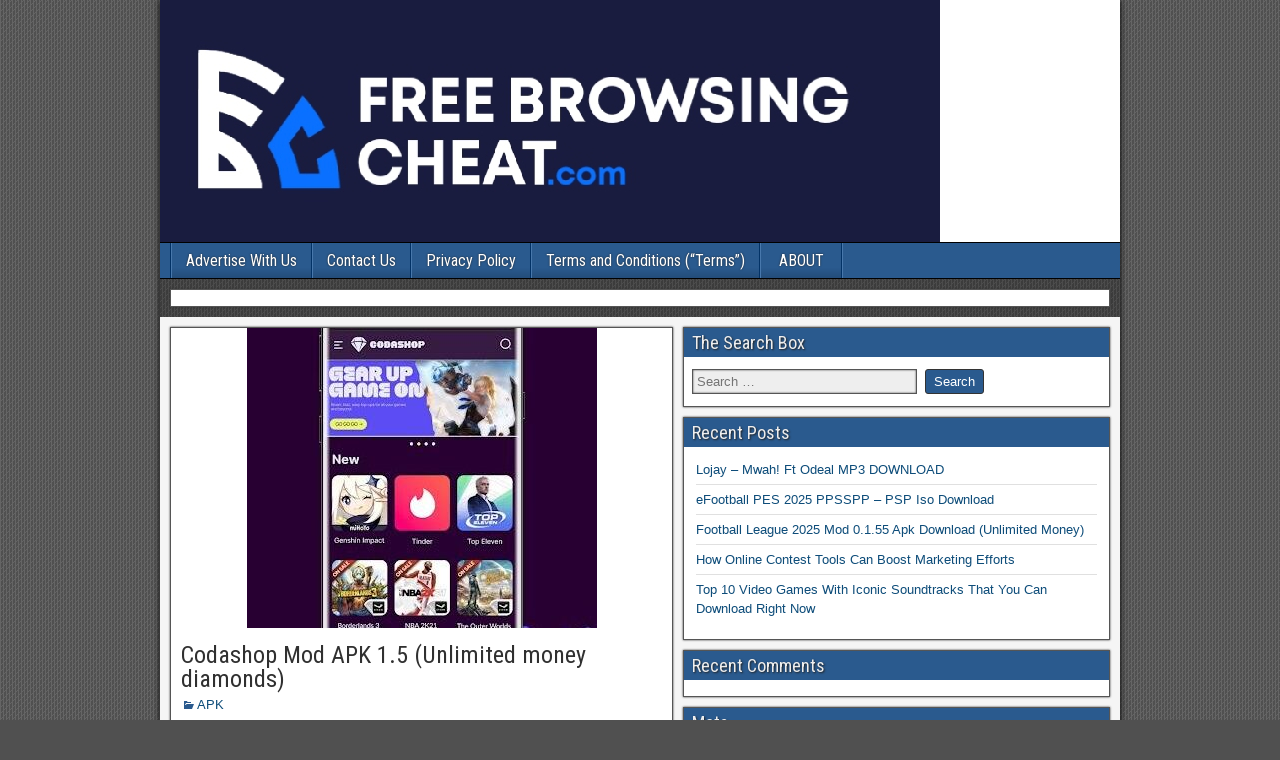

--- FILE ---
content_type: text/html; charset=UTF-8
request_url: https://www.freebrowsingcheat.com/codashop-mod-apk/
body_size: 12338
content:
<!DOCTYPE html>
<html lang="en-US">
<head>
	
	
	<meta name="google-site-verification" content="UdmbwqpIqjAPoBr62f2Dcgn8Zb243w3x-sIq34-r9-c" />
	
	<!-- Global site tag (gtag.js) - Google Analytics -->
<script async src="https://www.googletagmanager.com/gtag/js?id=UA-141250697-1"></script>
<script>
  window.dataLayer = window.dataLayer || [];
  function gtag(){dataLayer.push(arguments);}
  gtag('js', new Date());

  gtag('config', 'UA-141250697-1');
</script>


<meta charset="UTF-8" />
<meta name="viewport" content="initial-scale=1.0" />
<title>Codashop Mod APK 1.5 (Unlimited money diamonds) &#8211; Free Cheat &amp; Games</title>
    <style>
        #wpadminbar #wp-admin-bar-vtrts_free_top_button .ab-icon:before {
            content: "\f185";
            color: #1DAE22;
            top: 3px;
        }
    </style>
    	<style>img:is([sizes="auto" i], [sizes^="auto," i]) { contain-intrinsic-size: 3000px 1500px }</style>
		<meta name="robots" content="index" />
<link rel="profile" href="https://gmpg.org/xfn/11" />
<link rel="pingback" href="https://www.freebrowsingcheat.com/xmlrpc.php" />
<link rel='dns-prefetch' href='//www.freebrowsingcheat.com' />
<link rel='dns-prefetch' href='//fonts.googleapis.com' />
<link rel="alternate" type="application/rss+xml" title="Free Cheat &amp; Games &raquo; Feed" href="https://www.freebrowsingcheat.com/feed/" />
<link rel="alternate" type="application/rss+xml" title="Free Cheat &amp; Games &raquo; Comments Feed" href="https://www.freebrowsingcheat.com/comments/feed/" />
<script type="text/javascript">
/* <![CDATA[ */
window._wpemojiSettings = {"baseUrl":"https:\/\/s.w.org\/images\/core\/emoji\/15.0.3\/72x72\/","ext":".png","svgUrl":"https:\/\/s.w.org\/images\/core\/emoji\/15.0.3\/svg\/","svgExt":".svg","source":{"concatemoji":"https:\/\/www.freebrowsingcheat.com\/wp-includes\/js\/wp-emoji-release.min.js?ver=6.7.4"}};
/*! This file is auto-generated */
!function(i,n){var o,s,e;function c(e){try{var t={supportTests:e,timestamp:(new Date).valueOf()};sessionStorage.setItem(o,JSON.stringify(t))}catch(e){}}function p(e,t,n){e.clearRect(0,0,e.canvas.width,e.canvas.height),e.fillText(t,0,0);var t=new Uint32Array(e.getImageData(0,0,e.canvas.width,e.canvas.height).data),r=(e.clearRect(0,0,e.canvas.width,e.canvas.height),e.fillText(n,0,0),new Uint32Array(e.getImageData(0,0,e.canvas.width,e.canvas.height).data));return t.every(function(e,t){return e===r[t]})}function u(e,t,n){switch(t){case"flag":return n(e,"\ud83c\udff3\ufe0f\u200d\u26a7\ufe0f","\ud83c\udff3\ufe0f\u200b\u26a7\ufe0f")?!1:!n(e,"\ud83c\uddfa\ud83c\uddf3","\ud83c\uddfa\u200b\ud83c\uddf3")&&!n(e,"\ud83c\udff4\udb40\udc67\udb40\udc62\udb40\udc65\udb40\udc6e\udb40\udc67\udb40\udc7f","\ud83c\udff4\u200b\udb40\udc67\u200b\udb40\udc62\u200b\udb40\udc65\u200b\udb40\udc6e\u200b\udb40\udc67\u200b\udb40\udc7f");case"emoji":return!n(e,"\ud83d\udc26\u200d\u2b1b","\ud83d\udc26\u200b\u2b1b")}return!1}function f(e,t,n){var r="undefined"!=typeof WorkerGlobalScope&&self instanceof WorkerGlobalScope?new OffscreenCanvas(300,150):i.createElement("canvas"),a=r.getContext("2d",{willReadFrequently:!0}),o=(a.textBaseline="top",a.font="600 32px Arial",{});return e.forEach(function(e){o[e]=t(a,e,n)}),o}function t(e){var t=i.createElement("script");t.src=e,t.defer=!0,i.head.appendChild(t)}"undefined"!=typeof Promise&&(o="wpEmojiSettingsSupports",s=["flag","emoji"],n.supports={everything:!0,everythingExceptFlag:!0},e=new Promise(function(e){i.addEventListener("DOMContentLoaded",e,{once:!0})}),new Promise(function(t){var n=function(){try{var e=JSON.parse(sessionStorage.getItem(o));if("object"==typeof e&&"number"==typeof e.timestamp&&(new Date).valueOf()<e.timestamp+604800&&"object"==typeof e.supportTests)return e.supportTests}catch(e){}return null}();if(!n){if("undefined"!=typeof Worker&&"undefined"!=typeof OffscreenCanvas&&"undefined"!=typeof URL&&URL.createObjectURL&&"undefined"!=typeof Blob)try{var e="postMessage("+f.toString()+"("+[JSON.stringify(s),u.toString(),p.toString()].join(",")+"));",r=new Blob([e],{type:"text/javascript"}),a=new Worker(URL.createObjectURL(r),{name:"wpTestEmojiSupports"});return void(a.onmessage=function(e){c(n=e.data),a.terminate(),t(n)})}catch(e){}c(n=f(s,u,p))}t(n)}).then(function(e){for(var t in e)n.supports[t]=e[t],n.supports.everything=n.supports.everything&&n.supports[t],"flag"!==t&&(n.supports.everythingExceptFlag=n.supports.everythingExceptFlag&&n.supports[t]);n.supports.everythingExceptFlag=n.supports.everythingExceptFlag&&!n.supports.flag,n.DOMReady=!1,n.readyCallback=function(){n.DOMReady=!0}}).then(function(){return e}).then(function(){var e;n.supports.everything||(n.readyCallback(),(e=n.source||{}).concatemoji?t(e.concatemoji):e.wpemoji&&e.twemoji&&(t(e.twemoji),t(e.wpemoji)))}))}((window,document),window._wpemojiSettings);
/* ]]> */
</script>
<style id='wp-emoji-styles-inline-css' type='text/css'>

	img.wp-smiley, img.emoji {
		display: inline !important;
		border: none !important;
		box-shadow: none !important;
		height: 1em !important;
		width: 1em !important;
		margin: 0 0.07em !important;
		vertical-align: -0.1em !important;
		background: none !important;
		padding: 0 !important;
	}
</style>
<link rel='stylesheet' id='wp-block-library-css' href='https://www.freebrowsingcheat.com/wp-includes/css/dist/block-library/style.min.css?ver=6.7.4' type='text/css' media='all' />
<style id='classic-theme-styles-inline-css' type='text/css'>
/*! This file is auto-generated */
.wp-block-button__link{color:#fff;background-color:#32373c;border-radius:9999px;box-shadow:none;text-decoration:none;padding:calc(.667em + 2px) calc(1.333em + 2px);font-size:1.125em}.wp-block-file__button{background:#32373c;color:#fff;text-decoration:none}
</style>
<style id='global-styles-inline-css' type='text/css'>
:root{--wp--preset--aspect-ratio--square: 1;--wp--preset--aspect-ratio--4-3: 4/3;--wp--preset--aspect-ratio--3-4: 3/4;--wp--preset--aspect-ratio--3-2: 3/2;--wp--preset--aspect-ratio--2-3: 2/3;--wp--preset--aspect-ratio--16-9: 16/9;--wp--preset--aspect-ratio--9-16: 9/16;--wp--preset--color--black: #000000;--wp--preset--color--cyan-bluish-gray: #abb8c3;--wp--preset--color--white: #ffffff;--wp--preset--color--pale-pink: #f78da7;--wp--preset--color--vivid-red: #cf2e2e;--wp--preset--color--luminous-vivid-orange: #ff6900;--wp--preset--color--luminous-vivid-amber: #fcb900;--wp--preset--color--light-green-cyan: #7bdcb5;--wp--preset--color--vivid-green-cyan: #00d084;--wp--preset--color--pale-cyan-blue: #8ed1fc;--wp--preset--color--vivid-cyan-blue: #0693e3;--wp--preset--color--vivid-purple: #9b51e0;--wp--preset--gradient--vivid-cyan-blue-to-vivid-purple: linear-gradient(135deg,rgba(6,147,227,1) 0%,rgb(155,81,224) 100%);--wp--preset--gradient--light-green-cyan-to-vivid-green-cyan: linear-gradient(135deg,rgb(122,220,180) 0%,rgb(0,208,130) 100%);--wp--preset--gradient--luminous-vivid-amber-to-luminous-vivid-orange: linear-gradient(135deg,rgba(252,185,0,1) 0%,rgba(255,105,0,1) 100%);--wp--preset--gradient--luminous-vivid-orange-to-vivid-red: linear-gradient(135deg,rgba(255,105,0,1) 0%,rgb(207,46,46) 100%);--wp--preset--gradient--very-light-gray-to-cyan-bluish-gray: linear-gradient(135deg,rgb(238,238,238) 0%,rgb(169,184,195) 100%);--wp--preset--gradient--cool-to-warm-spectrum: linear-gradient(135deg,rgb(74,234,220) 0%,rgb(151,120,209) 20%,rgb(207,42,186) 40%,rgb(238,44,130) 60%,rgb(251,105,98) 80%,rgb(254,248,76) 100%);--wp--preset--gradient--blush-light-purple: linear-gradient(135deg,rgb(255,206,236) 0%,rgb(152,150,240) 100%);--wp--preset--gradient--blush-bordeaux: linear-gradient(135deg,rgb(254,205,165) 0%,rgb(254,45,45) 50%,rgb(107,0,62) 100%);--wp--preset--gradient--luminous-dusk: linear-gradient(135deg,rgb(255,203,112) 0%,rgb(199,81,192) 50%,rgb(65,88,208) 100%);--wp--preset--gradient--pale-ocean: linear-gradient(135deg,rgb(255,245,203) 0%,rgb(182,227,212) 50%,rgb(51,167,181) 100%);--wp--preset--gradient--electric-grass: linear-gradient(135deg,rgb(202,248,128) 0%,rgb(113,206,126) 100%);--wp--preset--gradient--midnight: linear-gradient(135deg,rgb(2,3,129) 0%,rgb(40,116,252) 100%);--wp--preset--font-size--small: 13px;--wp--preset--font-size--medium: 20px;--wp--preset--font-size--large: 36px;--wp--preset--font-size--x-large: 42px;--wp--preset--spacing--20: 0.44rem;--wp--preset--spacing--30: 0.67rem;--wp--preset--spacing--40: 1rem;--wp--preset--spacing--50: 1.5rem;--wp--preset--spacing--60: 2.25rem;--wp--preset--spacing--70: 3.38rem;--wp--preset--spacing--80: 5.06rem;--wp--preset--shadow--natural: 6px 6px 9px rgba(0, 0, 0, 0.2);--wp--preset--shadow--deep: 12px 12px 50px rgba(0, 0, 0, 0.4);--wp--preset--shadow--sharp: 6px 6px 0px rgba(0, 0, 0, 0.2);--wp--preset--shadow--outlined: 6px 6px 0px -3px rgba(255, 255, 255, 1), 6px 6px rgba(0, 0, 0, 1);--wp--preset--shadow--crisp: 6px 6px 0px rgba(0, 0, 0, 1);}:where(.is-layout-flex){gap: 0.5em;}:where(.is-layout-grid){gap: 0.5em;}body .is-layout-flex{display: flex;}.is-layout-flex{flex-wrap: wrap;align-items: center;}.is-layout-flex > :is(*, div){margin: 0;}body .is-layout-grid{display: grid;}.is-layout-grid > :is(*, div){margin: 0;}:where(.wp-block-columns.is-layout-flex){gap: 2em;}:where(.wp-block-columns.is-layout-grid){gap: 2em;}:where(.wp-block-post-template.is-layout-flex){gap: 1.25em;}:where(.wp-block-post-template.is-layout-grid){gap: 1.25em;}.has-black-color{color: var(--wp--preset--color--black) !important;}.has-cyan-bluish-gray-color{color: var(--wp--preset--color--cyan-bluish-gray) !important;}.has-white-color{color: var(--wp--preset--color--white) !important;}.has-pale-pink-color{color: var(--wp--preset--color--pale-pink) !important;}.has-vivid-red-color{color: var(--wp--preset--color--vivid-red) !important;}.has-luminous-vivid-orange-color{color: var(--wp--preset--color--luminous-vivid-orange) !important;}.has-luminous-vivid-amber-color{color: var(--wp--preset--color--luminous-vivid-amber) !important;}.has-light-green-cyan-color{color: var(--wp--preset--color--light-green-cyan) !important;}.has-vivid-green-cyan-color{color: var(--wp--preset--color--vivid-green-cyan) !important;}.has-pale-cyan-blue-color{color: var(--wp--preset--color--pale-cyan-blue) !important;}.has-vivid-cyan-blue-color{color: var(--wp--preset--color--vivid-cyan-blue) !important;}.has-vivid-purple-color{color: var(--wp--preset--color--vivid-purple) !important;}.has-black-background-color{background-color: var(--wp--preset--color--black) !important;}.has-cyan-bluish-gray-background-color{background-color: var(--wp--preset--color--cyan-bluish-gray) !important;}.has-white-background-color{background-color: var(--wp--preset--color--white) !important;}.has-pale-pink-background-color{background-color: var(--wp--preset--color--pale-pink) !important;}.has-vivid-red-background-color{background-color: var(--wp--preset--color--vivid-red) !important;}.has-luminous-vivid-orange-background-color{background-color: var(--wp--preset--color--luminous-vivid-orange) !important;}.has-luminous-vivid-amber-background-color{background-color: var(--wp--preset--color--luminous-vivid-amber) !important;}.has-light-green-cyan-background-color{background-color: var(--wp--preset--color--light-green-cyan) !important;}.has-vivid-green-cyan-background-color{background-color: var(--wp--preset--color--vivid-green-cyan) !important;}.has-pale-cyan-blue-background-color{background-color: var(--wp--preset--color--pale-cyan-blue) !important;}.has-vivid-cyan-blue-background-color{background-color: var(--wp--preset--color--vivid-cyan-blue) !important;}.has-vivid-purple-background-color{background-color: var(--wp--preset--color--vivid-purple) !important;}.has-black-border-color{border-color: var(--wp--preset--color--black) !important;}.has-cyan-bluish-gray-border-color{border-color: var(--wp--preset--color--cyan-bluish-gray) !important;}.has-white-border-color{border-color: var(--wp--preset--color--white) !important;}.has-pale-pink-border-color{border-color: var(--wp--preset--color--pale-pink) !important;}.has-vivid-red-border-color{border-color: var(--wp--preset--color--vivid-red) !important;}.has-luminous-vivid-orange-border-color{border-color: var(--wp--preset--color--luminous-vivid-orange) !important;}.has-luminous-vivid-amber-border-color{border-color: var(--wp--preset--color--luminous-vivid-amber) !important;}.has-light-green-cyan-border-color{border-color: var(--wp--preset--color--light-green-cyan) !important;}.has-vivid-green-cyan-border-color{border-color: var(--wp--preset--color--vivid-green-cyan) !important;}.has-pale-cyan-blue-border-color{border-color: var(--wp--preset--color--pale-cyan-blue) !important;}.has-vivid-cyan-blue-border-color{border-color: var(--wp--preset--color--vivid-cyan-blue) !important;}.has-vivid-purple-border-color{border-color: var(--wp--preset--color--vivid-purple) !important;}.has-vivid-cyan-blue-to-vivid-purple-gradient-background{background: var(--wp--preset--gradient--vivid-cyan-blue-to-vivid-purple) !important;}.has-light-green-cyan-to-vivid-green-cyan-gradient-background{background: var(--wp--preset--gradient--light-green-cyan-to-vivid-green-cyan) !important;}.has-luminous-vivid-amber-to-luminous-vivid-orange-gradient-background{background: var(--wp--preset--gradient--luminous-vivid-amber-to-luminous-vivid-orange) !important;}.has-luminous-vivid-orange-to-vivid-red-gradient-background{background: var(--wp--preset--gradient--luminous-vivid-orange-to-vivid-red) !important;}.has-very-light-gray-to-cyan-bluish-gray-gradient-background{background: var(--wp--preset--gradient--very-light-gray-to-cyan-bluish-gray) !important;}.has-cool-to-warm-spectrum-gradient-background{background: var(--wp--preset--gradient--cool-to-warm-spectrum) !important;}.has-blush-light-purple-gradient-background{background: var(--wp--preset--gradient--blush-light-purple) !important;}.has-blush-bordeaux-gradient-background{background: var(--wp--preset--gradient--blush-bordeaux) !important;}.has-luminous-dusk-gradient-background{background: var(--wp--preset--gradient--luminous-dusk) !important;}.has-pale-ocean-gradient-background{background: var(--wp--preset--gradient--pale-ocean) !important;}.has-electric-grass-gradient-background{background: var(--wp--preset--gradient--electric-grass) !important;}.has-midnight-gradient-background{background: var(--wp--preset--gradient--midnight) !important;}.has-small-font-size{font-size: var(--wp--preset--font-size--small) !important;}.has-medium-font-size{font-size: var(--wp--preset--font-size--medium) !important;}.has-large-font-size{font-size: var(--wp--preset--font-size--large) !important;}.has-x-large-font-size{font-size: var(--wp--preset--font-size--x-large) !important;}
:where(.wp-block-post-template.is-layout-flex){gap: 1.25em;}:where(.wp-block-post-template.is-layout-grid){gap: 1.25em;}
:where(.wp-block-columns.is-layout-flex){gap: 2em;}:where(.wp-block-columns.is-layout-grid){gap: 2em;}
:root :where(.wp-block-pullquote){font-size: 1.5em;line-height: 1.6;}
</style>
<link rel='stylesheet' id='ez-toc-css' href='https://www.freebrowsingcheat.com/wp-content/plugins/easy-table-of-contents/assets/css/screen.min.css?ver=2.0.71' type='text/css' media='all' />
<style id='ez-toc-inline-css' type='text/css'>
div#ez-toc-container .ez-toc-title {font-size: 120%;}div#ez-toc-container .ez-toc-title {font-weight: 500;}div#ez-toc-container ul li {font-size: 95%;}div#ez-toc-container ul li {font-weight: 500;}div#ez-toc-container nav ul ul li {font-size: 90%;}
.ez-toc-container-direction {direction: ltr;}.ez-toc-counter ul{counter-reset: item ;}.ez-toc-counter nav ul li a::before {content: counters(item, '.', decimal) '. ';display: inline-block;counter-increment: item;flex-grow: 0;flex-shrink: 0;margin-right: .2em; float: left; }.ez-toc-widget-direction {direction: ltr;}.ez-toc-widget-container ul{counter-reset: item ;}.ez-toc-widget-container nav ul li a::before {content: counters(item, '.', decimal) '. ';display: inline-block;counter-increment: item;flex-grow: 0;flex-shrink: 0;margin-right: .2em; float: left; }
</style>
<link rel='stylesheet' id='frontier-font-css' href='//fonts.googleapis.com/css?family=Roboto+Condensed%3A400%2C700%7CArimo%3A400%2C700&#038;ver=6.7.4' type='text/css' media='all' />
<link rel='stylesheet' id='genericons-css' href='https://www.freebrowsingcheat.com/wp-content/themes/frontier/includes/genericons/genericons.css?ver=1.3.3' type='text/css' media='all' />
<link rel='stylesheet' id='frontier-parent-css' href='https://www.freebrowsingcheat.com/wp-content/themes/frontier/style.css?ver=6.7.4' type='text/css' media='all' />
<link rel='stylesheet' id='frontier-main-css' href='https://www.freebrowsingcheat.com/wp-content/themes/frontier-child/style.css?ver=1.3.3' type='text/css' media='all' />
<link rel='stylesheet' id='frontier-responsive-css' href='https://www.freebrowsingcheat.com/wp-content/themes/frontier/responsive.css?ver=1.3.3' type='text/css' media='all' />
<link rel='stylesheet' id='jquery-lazyloadxt-spinner-css-css' href='//www.freebrowsingcheat.com/wp-content/plugins/a3-lazy-load/assets/css/jquery.lazyloadxt.spinner.css?ver=6.7.4' type='text/css' media='all' />
<link rel='stylesheet' id='a3a3_lazy_load-css' href='//www.freebrowsingcheat.com/wp-content/uploads/sass/a3_lazy_load.min.css?ver=1579621768' type='text/css' media='all' />
<script type="text/javascript" id="ahc_front_js-js-extra">
/* <![CDATA[ */
var ahc_ajax_front = {"ajax_url":"https:\/\/www.freebrowsingcheat.com\/wp-admin\/admin-ajax.php","page_id":"16214","page_title":"Codashop Mod APK 1.5 (Unlimited money diamonds)","post_type":"post"};
/* ]]> */
</script>
<script type="text/javascript" src="https://www.freebrowsingcheat.com/wp-content/plugins/visitors-traffic-real-time-statistics/js/front.js?ver=6.7.4" id="ahc_front_js-js"></script>
<script type="text/javascript" src="https://www.freebrowsingcheat.com/wp-includes/js/jquery/jquery.min.js?ver=3.7.1" id="jquery-core-js"></script>
<script type="text/javascript" src="https://www.freebrowsingcheat.com/wp-includes/js/jquery/jquery-migrate.min.js?ver=3.4.1" id="jquery-migrate-js"></script>
<script type="text/javascript" id="jquery-js-after">
/* <![CDATA[ */
jQuery(document).ready(function() {
	jQuery(".7be63a5c1d9368160cfaa6397242c5ed").click(function() {
		jQuery.post(
			"https://www.freebrowsingcheat.com/wp-admin/admin-ajax.php", {
				"action": "quick_adsense_onpost_ad_click",
				"quick_adsense_onpost_ad_index": jQuery(this).attr("data-index"),
				"quick_adsense_nonce": "3d720ff672",
			}, function(response) { }
		);
	});
});
/* ]]> */
</script>
<script type="text/javascript" src="https://www.freebrowsingcheat.com/wp-content/plugins/metasync/public/js/metasync-public.js?ver=2.3.0" id="metasync-js"></script>
<link rel="https://api.w.org/" href="https://www.freebrowsingcheat.com/wp-json/" /><link rel="alternate" title="JSON" type="application/json" href="https://www.freebrowsingcheat.com/wp-json/wp/v2/posts/16214" /><link rel="EditURI" type="application/rsd+xml" title="RSD" href="https://www.freebrowsingcheat.com/xmlrpc.php?rsd" />
<meta name="generator" content="WordPress 6.7.4" />
<link rel="canonical" href="https://www.freebrowsingcheat.com/codashop-mod-apk/" />
<link rel='shortlink' href='https://www.freebrowsingcheat.com/?p=16214' />
<link rel="alternate" title="oEmbed (JSON)" type="application/json+oembed" href="https://www.freebrowsingcheat.com/wp-json/oembed/1.0/embed?url=https%3A%2F%2Fwww.freebrowsingcheat.com%2Fcodashop-mod-apk%2F" />
<link rel="alternate" title="oEmbed (XML)" type="text/xml+oembed" href="https://www.freebrowsingcheat.com/wp-json/oembed/1.0/embed?url=https%3A%2F%2Fwww.freebrowsingcheat.com%2Fcodashop-mod-apk%2F&#038;format=xml" />

<meta property="Frontier Theme" content="1.3.3" />
<style type="text/css" media="screen">
	#container 	{width: 960px;}
	#header 	{min-height: 0px;}
	#content 	{width: 54%;}
	#sidebar-left 	{width: 46%;}
	#sidebar-right 	{width: 46%;}
</style>

<style type="text/css" media="screen">
	.page-template-page-cs-php #content, .page-template-page-sc-php #content {width: 54%;}
	.page-template-page-cs-php #sidebar-left, .page-template-page-sc-php #sidebar-left,
	.page-template-page-cs-php #sidebar-right, .page-template-page-sc-php #sidebar-right {width: 46%;}
	.page-template-page-scs-php #content {width: 30%;}
	.page-template-page-scs-php #sidebar-left {width: 25%;}
	.page-template-page-scs-php #sidebar-right {width: 45%;}
</style>

<style type="text/css">.recentcomments a{display:inline !important;padding:0 !important;margin:0 !important;}</style><style type="text/css" id="custom-background-css">
body.custom-background { background-image: url("https://www.freebrowsingcheat.com/wp-content/themes/frontier/images/honeycomb.png"); background-position: left top; background-size: auto; background-repeat: repeat; background-attachment: scroll; }
</style>
	<link rel="icon" href="https://www.freebrowsingcheat.com/wp-content/uploads/2020/05/cropped-fbc-512x512-1-32x32.jpg" sizes="32x32" />
<link rel="icon" href="https://www.freebrowsingcheat.com/wp-content/uploads/2020/05/cropped-fbc-512x512-1-192x192.jpg" sizes="192x192" />
<link rel="apple-touch-icon" href="https://www.freebrowsingcheat.com/wp-content/uploads/2020/05/cropped-fbc-512x512-1-180x180.jpg" />
<meta name="msapplication-TileImage" content="https://www.freebrowsingcheat.com/wp-content/uploads/2020/05/cropped-fbc-512x512-1-270x270.jpg" />
<!--<ins class="682178b6" data-key="dda6198ec2f0192b68fa2d5facb58750"></ins>-->
<!--<script async src="https://cdn77.aj2532.bid/95316cff.js"></script>-->	
	
	
</head>
	
	

<body class="post-template-default single single-post postid-16214 single-format-standard custom-background">
	
		
	
	

<div id="container" class="cf" itemscope itemtype="http://schema.org/WebPage">
	
	
			<div id="header" class="cf" itemscope itemtype="http://schema.org/WPHeader" role="banner">
			
							<div id="header-logo">
					<a href="https://www.freebrowsingcheat.com/"><img src="https://www.freebrowsingcheat.com/wp-content/uploads/2020/05/IMG-20200521-WA0017_1590105040068.jpg" alt="Free Cheat &amp; Games" /></a>
				</div>
			
			
					</div>
	
			
		<nav id="nav-main" class="cf drop" itemscope itemtype="http://schema.org/SiteNavigationElement" role="navigation" aria-label="Main Menu">
			
							<button class="drop-toggle"><span class="genericon genericon-menu"></span></button>
			
			<ul id="menu-menu" class="nav-main"><li id="menu-item-2853" class="menu-item menu-item-type-post_type menu-item-object-page menu-item-2853"><a href="https://www.freebrowsingcheat.com/advertise-with-us/">Advertise With Us</a></li>
<li id="menu-item-2854" class="menu-item menu-item-type-post_type menu-item-object-page menu-item-2854"><a href="https://www.freebrowsingcheat.com/contact-us/">Contact Us</a></li>
<li id="menu-item-2855" class="menu-item menu-item-type-post_type menu-item-object-page menu-item-2855"><a href="https://www.freebrowsingcheat.com/privacy-policy-2/">Privacy Policy</a></li>
<li id="menu-item-2856" class="menu-item menu-item-type-post_type menu-item-object-page menu-item-2856"><a href="https://www.freebrowsingcheat.com/terms-and-conditions-terms/">Terms and Conditions (&#8220;Terms&#8221;)</a></li>
<li id="menu-item-2857" class="menu-item menu-item-type-post_type menu-item-object-page menu-item-2857"><a href="https://www.freebrowsingcheat.com/about/">ABOUT</a></li>
</ul>
					</nav>
	
			<div id="below-menu" class="cf">
			<aside id="widgets-wrap-below-menu" class="cf"><section id="custom_html-2" class="widget_text widget-below-menu frontier-widget widget_custom_html"><div class="textwidget custom-html-widget"></div></section></aside>
		</div>
	
<div id="main" class="col-cs cf">

<div id="content" class="cf" itemscope itemtype="http://schema.org/Blog" role="main">

	
	
	
	
					
<article id="post-16214" class="single-view post-16214 post type-post status-publish format-standard has-post-thumbnail hentry category-apk" itemprop="blogPost" itemscope itemtype="http://schema.org/BlogPosting">


<header class="entry-header cf">
	<div class="featured-image" itemprop="image" itemscope itemtype="https://schema.org/ImageObject"><img src="https://www.freebrowsingcheat.com/wp-content/uploads/2021/11/codashop-mod-apk-unlimited-diamonds-350x300.jpg" width="350" height="300" /><meta itemprop="url" content="https://www.freebrowsingcheat.com/wp-content/uploads/2021/11/codashop-mod-apk-unlimited-diamonds-350x300.jpg"><meta itemprop="width" content="350"><meta itemprop="height" content="300"></div>	<h1 class="entry-title" itemprop="headline" ><a href="https://www.freebrowsingcheat.com/codashop-mod-apk/">Codashop Mod APK 1.5 (Unlimited money diamonds)</a></h1>
	</header>

<div class="entry-byline cf">
	
	
	
			<div class="entry-categories">
			<i class="genericon genericon-category"></i><a href="https://www.freebrowsingcheat.com/category/apk/" rel="category tag">APK</a>		</div>
	
	
	
	</div>

<div class="entry-content cf" itemprop="text" >
	
	
	<p>Download the Latest Version of Codashop Mod APK. A good app for android, This page contains a direct link to download the mod apk version with Unlimited Money and Unlocked All. All the premium features are now free. Download Link is Below!</p>
<p>&nbsp;</p>
<div id="ez-toc-container" class="ez-toc-v2_0_71 counter-hierarchy ez-toc-counter ez-toc-light-blue ez-toc-container-direction">
<p class="ez-toc-title" style="cursor:inherit">Post Content</p>
<label for="ez-toc-cssicon-toggle-item-697326cf9b883" class="ez-toc-cssicon-toggle-label"><span class=""><span class="eztoc-hide" style="display:none;">Toggle</span><span class="ez-toc-icon-toggle-span"><svg style="fill: #999;color:#999" xmlns="http://www.w3.org/2000/svg" class="list-377408" width="20px" height="20px" viewBox="0 0 24 24" fill="none"><path d="M6 6H4v2h2V6zm14 0H8v2h12V6zM4 11h2v2H4v-2zm16 0H8v2h12v-2zM4 16h2v2H4v-2zm16 0H8v2h12v-2z" fill="currentColor"></path></svg><svg style="fill: #999;color:#999" class="arrow-unsorted-368013" xmlns="http://www.w3.org/2000/svg" width="10px" height="10px" viewBox="0 0 24 24" version="1.2" baseProfile="tiny"><path d="M18.2 9.3l-6.2-6.3-6.2 6.3c-.2.2-.3.4-.3.7s.1.5.3.7c.2.2.4.3.7.3h11c.3 0 .5-.1.7-.3.2-.2.3-.5.3-.7s-.1-.5-.3-.7zM5.8 14.7l6.2 6.3 6.2-6.3c.2-.2.3-.5.3-.7s-.1-.5-.3-.7c-.2-.2-.4-.3-.7-.3h-11c-.3 0-.5.1-.7.3-.2.2-.3.5-.3.7s.1.5.3.7z"/></svg></span></span></label><input type="checkbox"  id="ez-toc-cssicon-toggle-item-697326cf9b883"  aria-label="Toggle" /><nav><ul class='ez-toc-list ez-toc-list-level-1 ' ><li class='ez-toc-page-1 ez-toc-heading-level-2'><a class="ez-toc-link ez-toc-heading-1" href="#Codashop_Game_Details" title="Codashop Game Details">Codashop Game Details</a></li><li class='ez-toc-page-1 ez-toc-heading-level-2'><a class="ez-toc-link ez-toc-heading-2" href="#About_Codashop_APK_Game_Description" title="About Codashop APK (Game Description)">About Codashop APK (Game Description)</a></li><li class='ez-toc-page-1 ez-toc-heading-level-2'><a class="ez-toc-link ez-toc-heading-3" href="#Features_Of_Codashop_Mod_APK" title="Features Of Codashop Mod APK">Features Of Codashop Mod APK</a></li><li class='ez-toc-page-1 ez-toc-heading-level-2'><a class="ez-toc-link ez-toc-heading-4" href="#Graphics_Review_On_Codashop_APK" title="Graphics Review On Codashop APK">Graphics Review On Codashop APK</a></li><li class='ez-toc-page-1 ez-toc-heading-level-2'><a class="ez-toc-link ez-toc-heading-5" href="#Video_Review_On_Codashop_Game" title="Video Review On Codashop Game">Video Review On Codashop Game</a></li><li class='ez-toc-page-1 ez-toc-heading-level-2'><a class="ez-toc-link ez-toc-heading-6" href="#How_To_Install_Codashop_On_Android" title="How To Install Codashop On Android">How To Install Codashop On Android</a></li><li class='ez-toc-page-1 ez-toc-heading-level-2'><a class="ez-toc-link ez-toc-heading-7" href="#Download_Codashop_Mod_APK_Unlimited_MoneyUnlocked_All" title="Download Codashop Mod APK Unlimited Money/Unlocked All">Download Codashop Mod APK Unlimited Money/Unlocked All</a></li></ul></nav></div>
<h2><span class="ez-toc-section" id="Codashop_Game_Details"></span>Codashop Game Details<span class="ez-toc-section-end"></span></h2>
<p>&nbsp;</p>
<table class="nor-item table apk-info box-space">
<tbody>
<tr>
<th> Name</th>
<td>Codashop</td>
</tr>
<tr>
<th> Updated</th>
<td><time datetime="2021-11-02T09:39:35+00:00">Nov 2, 2021</time></td>
</tr>
<tr>
<th> Compatible with</th>
<td>Android 5.0+</td>
</tr>
<tr>
<th> Last version</th>
<td>1.5</td>
</tr>
<tr>
<th> Size</th>
<td>9.1M</td>
</tr>
<tr>
<th> MOD</th>
<td>Unlimited money, diamonds</td>
</tr>
<tr>
<th> Category</th>
<td>Entertainment</td>
</tr>
<tr>
<th> Developer</th>
<td>Coda Payments Pte Ltd</td>
</tr>
<tr>
<th> Price</th>
<td>Free</td>
</tr>
<tr>
<th> Google Play Link</th>
<td><a href="https://play.google.com/store/apps/details?id=com.codashop" target="_blank" rel="nofollow noopener">com.codashop</a></td>
</tr>
</tbody>
</table>
<p>&nbsp;</p>
<h2><span class="ez-toc-section" id="About_Codashop_APK_Game_Description"></span>About Codashop APK (Game Description)<span class="ez-toc-section-end"></span></h2>
<p>&nbsp;</p>
<p>This app from Coda Payments Pte Ltd lets you enjoy having a platform where you can buy credits for tons of games today. A million games and apps are supported here like Free Fire, Mobile Legends, Call of Duty, HAGO, Valorant, Zepeto, PUBG, GTA, and many more.</p>
<p>Here, you can enjoy discounts and promotions as there are so many of them available regularly. You can buy credits here and have them immediately available for your game! Enjoy buying game credits with a discount now.</p>
<p>&nbsp;</p>
<h2><span class="ez-toc-section" id="Features_Of_Codashop_Mod_APK"></span>Features Of Codashop Mod APK<span class="ez-toc-section-end"></span></h2>
<p>&nbsp;</p>
<p>With Codashop, you’re able to buy gaming credits in one convenient app today. Feel free to enjoy the features it offers.</p>
<p><strong>Buy game credits – </strong>You’re able to enjoy so many apps and games right now for your mobile phone. There are tons of them available, as you only need to download them since most of them are free.</p>
<p>But if you’re wondering how developers make money from free games, the answer lies with the word freemium. Essentially, developers make their games free to play, so many players download the games. Then, they can make money through ads, sponsors, and in-game items that players can buy!</p>
<p>You can use real money to buy plenty of items in various games today! But if you’re looking for a place where you can buy these credits, then you can download Codashop.</p>
<p>This app lets you buy game credits from millions of games today in one place. The app supports tons of games and apps like Genshin Impact, NBA 2K21, Tinder, Sky Castle, Basketrio, Mobile Legends, Need for Speed No Limits, Azur Lane, Idol Party, and many more today!</p>
<p><strong>Supports millions of games – </strong>There are so many apps and games available right now for people. You can download most of them for free, but the true cost comes from purchasing in-game items. Most free apps feature in-game items that provide skins, special weapons, credits, and other items.</p>
<p>You can then download Codashop and use it to buy game and app credits today! It supports tons of games and apps like Rules of Survival, PUBG, Cooking Battle, Genshin Impact, Azur Lane, Marvel Duel, Idle Legends, Ragnarok M, Point Blank, Marvel Super War, and many more.</p>
<p><strong>Tons of discounts and promotions – </strong>Why would you want to buy game credits with this app than just buying them straight from the app or game? Codashop provides an all-in-one platform where you can buy credits from all sorts of games and apps.</p>
<p>It also offers promotions and discounts so you can save some money when buying credits! With this, you can get more value for your money than just buying directly from the app or game.!</p>
<p><strong>Convenient app – </strong>Codashop is a convenient app that offers a platform for people to buy credits for games and apps today! Enjoy this excellent app today and have fun.</p>
<p>&nbsp;</p>
<h2><span class="ez-toc-section" id="Graphics_Review_On_Codashop_APK"></span>Graphics Review On Codashop APK<span class="ez-toc-section-end"></span></h2>
<p>&nbsp;</p>

		<style type="text/css">
			#gallery-1 {
				margin: auto;
			}
			#gallery-1 .gallery-item {
				float: left;
				margin-top: 10px;
				text-align: center;
				width: 100%;
			}
			#gallery-1 img {
				border: 2px solid #cfcfcf;
			}
			#gallery-1 .gallery-caption {
				margin-left: 0;
			}
			/* see gallery_shortcode() in wp-includes/media.php */
		</style>
		<div id='gallery-1' class='gallery galleryid-16214 gallery-columns-1 gallery-size-medium'><dl class='gallery-item'>
			<dt class='gallery-icon portrait'>
				<a href='https://www.freebrowsingcheat.com/codashop-mod-apk/codashop-mod-apk-unlimited-money-2021-2/'><img fetchpriority="high" decoding="async" width="169" height="300" src="//www.freebrowsingcheat.com/wp-content/plugins/a3-lazy-load/assets/images/lazy_placeholder.gif" data-lazy-type="image" data-src="https://www.freebrowsingcheat.com/wp-content/uploads/2021/11/codashop-mod-apk-free-fire-169x300.jpg" class="lazy lazy-hidden attachment-medium size-medium" alt="" aria-describedby="gallery-1-20932" srcset="" data-srcset="https://www.freebrowsingcheat.com/wp-content/uploads/2021/11/codashop-mod-apk-free-fire-169x300.jpg 169w, https://www.freebrowsingcheat.com/wp-content/uploads/2021/11/codashop-mod-apk-free-fire.jpg 350w" sizes="(max-width: 169px) 100vw, 169px" /><noscript><img fetchpriority="high" decoding="async" width="169" height="300" src="https://www.freebrowsingcheat.com/wp-content/uploads/2021/11/codashop-mod-apk-free-fire-169x300.jpg" class="attachment-medium size-medium" alt="" aria-describedby="gallery-1-20932" srcset="https://www.freebrowsingcheat.com/wp-content/uploads/2021/11/codashop-mod-apk-free-fire-169x300.jpg 169w, https://www.freebrowsingcheat.com/wp-content/uploads/2021/11/codashop-mod-apk-free-fire.jpg 350w" sizes="(max-width: 169px) 100vw, 169px" /></noscript></a>
			</dt>
				<dd class='wp-caption-text gallery-caption' id='gallery-1-20932'>
				codashop mod apk unlimited money 2021
				</dd></dl><br style="clear: both" /><dl class='gallery-item'>
			<dt class='gallery-icon portrait'>
				<a href='https://www.freebrowsingcheat.com/codashop-mod-apk/codashop-mod-apk-unlimited-money-2021-3/'><img decoding="async" width="169" height="300" src="//www.freebrowsingcheat.com/wp-content/plugins/a3-lazy-load/assets/images/lazy_placeholder.gif" data-lazy-type="image" data-src="https://www.freebrowsingcheat.com/wp-content/uploads/2021/11/codashop-mod-apk-free-purchase-169x300.jpg" class="lazy lazy-hidden attachment-medium size-medium" alt="" aria-describedby="gallery-1-20933" srcset="" data-srcset="https://www.freebrowsingcheat.com/wp-content/uploads/2021/11/codashop-mod-apk-free-purchase-169x300.jpg 169w, https://www.freebrowsingcheat.com/wp-content/uploads/2021/11/codashop-mod-apk-free-purchase.jpg 350w" sizes="(max-width: 169px) 100vw, 169px" /><noscript><img decoding="async" width="169" height="300" src="https://www.freebrowsingcheat.com/wp-content/uploads/2021/11/codashop-mod-apk-free-purchase-169x300.jpg" class="attachment-medium size-medium" alt="" aria-describedby="gallery-1-20933" srcset="https://www.freebrowsingcheat.com/wp-content/uploads/2021/11/codashop-mod-apk-free-purchase-169x300.jpg 169w, https://www.freebrowsingcheat.com/wp-content/uploads/2021/11/codashop-mod-apk-free-purchase.jpg 350w" sizes="(max-width: 169px) 100vw, 169px" /></noscript></a>
			</dt>
				<dd class='wp-caption-text gallery-caption' id='gallery-1-20933'>
				codashop mod apk unlimited money 2021
				</dd></dl><br style="clear: both" /><dl class='gallery-item'>
			<dt class='gallery-icon portrait'>
				<a href='https://www.freebrowsingcheat.com/codashop-mod-apk/codashop-mod-apk-unlimited-money-2021/'><img decoding="async" width="169" height="300" src="//www.freebrowsingcheat.com/wp-content/plugins/a3-lazy-load/assets/images/lazy_placeholder.gif" data-lazy-type="image" data-src="https://www.freebrowsingcheat.com/wp-content/uploads/2021/11/codashop-mod-apk-unlimited-diamonds-169x300.jpg" class="lazy lazy-hidden attachment-medium size-medium" alt="Codashop Mod APK" aria-describedby="gallery-1-20931" srcset="" data-srcset="https://www.freebrowsingcheat.com/wp-content/uploads/2021/11/codashop-mod-apk-unlimited-diamonds-169x300.jpg 169w, https://www.freebrowsingcheat.com/wp-content/uploads/2021/11/codashop-mod-apk-unlimited-diamonds.jpg 350w" sizes="(max-width: 169px) 100vw, 169px" /><noscript><img decoding="async" width="169" height="300" src="https://www.freebrowsingcheat.com/wp-content/uploads/2021/11/codashop-mod-apk-unlimited-diamonds-169x300.jpg" class="attachment-medium size-medium" alt="Codashop Mod APK" aria-describedby="gallery-1-20931" srcset="https://www.freebrowsingcheat.com/wp-content/uploads/2021/11/codashop-mod-apk-unlimited-diamonds-169x300.jpg 169w, https://www.freebrowsingcheat.com/wp-content/uploads/2021/11/codashop-mod-apk-unlimited-diamonds.jpg 350w" sizes="(max-width: 169px) 100vw, 169px" /></noscript></a>
			</dt>
				<dd class='wp-caption-text gallery-caption' id='gallery-1-20931'>
				codashop mod apk unlimited money 2021
				</dd></dl><br style="clear: both" />
		</div>

<p>&nbsp;</p>
<h2><span class="ez-toc-section" id="Video_Review_On_Codashop_Game"></span>Video Review On Codashop Game<span class="ez-toc-section-end"></span></h2>
<p>&nbsp;</p>
<p>https://www.youtube.com/watch?v=m8OjfbSUXC0</p>
<p>&nbsp;</p>
<h2><span class="ez-toc-section" id="How_To_Install_Codashop_On_Android"></span>How To Install Codashop On Android<span class="ez-toc-section-end"></span></h2>
<ul>
<li>Now download the file using the link above.</li>
<li>Uninstall other versions of the game in your phone.</li>
<li>Go to phone Settings &gt;&gt; Security&gt;&gt; Unknown Sources &gt;&gt; Turn it ON. You can as well turn off your play protect from play store app settings.</li>
<li>Make sure you have enough space on your phone.</li>
<li>Locate where the downloaded file is stored on your phone.</li>
<li>Click on it to install, wait till it finishes installing.</li>
<li>Now your Drive Codashop APK for android has been successfully Installed.</li>
<li>Open and start playing the game.</li>
</ul>
<p>&nbsp;</p>
<h2><span class="ez-toc-section" id="Download_Codashop_Mod_APK_Unlimited_MoneyUnlocked_All"></span>Download Codashop Mod APK Unlimited Money/Unlocked All<span class="ez-toc-section-end"></span></h2>
<p>&nbsp;</p>
<p style="text-align: center;"><strong>GO TO THE DOWNLOAD PAGE</strong></p>
<p>&nbsp;</p>
<p>Hope you have downloaded and installed Codashop Mod APK? If you have any questions, please use the comment box below.</p>
<p>Read Also</p>
<div class="suggestion-item"><span class="suggestion-title" data-fk="[&quot;ZEPETO Mod APK&quot;]"><a title="ZEPETO Mod APK 3.7.2 (Unlimited money &amp; diamonds)" href="https://www.freebrowsingcheat.com/zepeto-mod-apk/" target="_blank" rel="noopener">ZEPETO Mod APK 3.7.2 (Unlimited money &amp; diamonds)</a></span></div>
<div class="suggestion-item">
<div class="suggestion-actions"></div>
<p><span class="suggestion-title" data-fk="[&quot;Camera FV 5 Pro APK&quot;]"><a title="Camera FV 5 Pro APK 5.2.9 (Premium)" href="https://www.freebrowsingcheat.com/camera-fv-5-pro-apk-2/" target="_blank" rel="noopener">Camera FV 5 Pro APK 5.2.9 (Premium)</a></span></div>
<div class="suggestion-item">
<div class="suggestion-actions"></div>
<p><span class="suggestion-title" data-fk="[&quot;Zaky Mod APK&quot;]"><a title="Zaky Mod APK 2.17.7 (Unlimited money)" href="https://www.freebrowsingcheat.com/zaky-mod-apk-2/" target="_blank" rel="noopener">Zaky Mod APK 2.17.7 (Unlimited money)</a></span></div>
<div class="suggestion-item">
<div class="suggestion-actions"></div>
<p><span class="suggestion-title" data-fk="[&quot;Potato VPN Mod APK&quot;]"><a title="Potato VPN Mod APK 37.1 (No ads)" href="https://www.freebrowsingcheat.com/potato-vpn-mod-apk/" target="_blank" rel="noopener">Potato VPN Mod APK 37.1 (No ads)</a></span></div>
<div class="suggestion-item">
<div class="suggestion-actions"></div>
<p><span class="suggestion-title" data-fk="[&quot;Surfshark VPN Mod APK&quot;]"><a title="Surfshark VPN Mod APK 2.7.5.12 (Premium Account Free)" href="https://www.freebrowsingcheat.com/surfshark-vpn-mod-apk-2/" target="_blank" rel="noopener">Surfshark VPN Mod APK 2.7.5.12 (Premium Account Free)</a></span></div>

	<aside id="widgets-wrap-after-post-content" class="cf"><section id="text-4" class="widget-after-post-content frontier-widget widget_text">			<div class="textwidget"><p><strong>Please send the infringement/Copyright notice via email to</strong></p>
<div class="VoqD8">
<div class="eYSAde"><a href="/cdn-cgi/l/email-protection" class="__cf_email__" data-cfemail="36455958514659460e000776515b575f5a1855595b">[email&#160;protected]</a></div>
</div>
<p>&nbsp;</p>
<p>Please allow us a day or two for an email response. Note that emailing your complaint to other parties such as our Internet Service Provider will not expedite your request and may result in a delayed response due the complaint not properly being filed.</p>
<p>Thanks.</p>
<p>&nbsp;</p>
<p>&nbsp;</p>
</div>
		</section></aside>
	
	
	</div>

<footer class="entry-footer cf">
	
	
			<div class="entry-tags"></div>
	
	</footer>


</article>

	<div class="author-info">
		<h4 class="title">The Author</h4><div class="author-avatar"></div><div class="author-description"><h4>Jason Micky</h4>Hey Guys, I am Jason Micky The game guy. On this website I share a lot of stuff. Review games, free cheats and give out important update.</div>	</div>

	<div class="post-nav cf">
		<div class="link-prev"><a href="https://www.freebrowsingcheat.com/live-ten-sports-apk/" title="Live Ten Sports APK Mod 1.7.0 (No ads)">&#8592; Previous Post</a></div><div class="link-next"><a href="https://www.freebrowsingcheat.com/facebook-lite-apk/" title="Facebook Lite APK 275.0.0.14.116">Next Post &#8594;</a></div>	</div>

		
	
	
	
	
</div>

<div id="sidebar-right" class="sidebar cf" itemscope itemtype="http://schema.org/WPSideBar" role="complementary" aria-label="Sidebar Right">
		<aside id="widgets-wrap-sidebar-right">

					<section class="widget-sidebar frontier-widget widget_search"><h2 class="widget-title" >The Search Box</h2><form role="search" method="get" class="search-form" action="https://www.freebrowsingcheat.com/">
				<label>
					<span class="screen-reader-text">Search for:</span>
					<input type="search" class="search-field" placeholder="Search &hellip;" value="" name="s" />
				</label>
				<input type="submit" class="search-submit" value="Search" />
			</form></section>
		<section class="widget-sidebar frontier-widget widget_recent_entries">
		<h2 class="widget-title" >Recent Posts</h2>
		<ul>
											<li>
					<a href="https://www.freebrowsingcheat.com/lojay-mwah-ft-odeal-mp3-download/">Lojay – Mwah! Ft Odeal MP3 DOWNLOAD</a>
									</li>
											<li>
					<a href="https://www.freebrowsingcheat.com/efootball-pes-2025-ppsspp-psp-iso-download/">eFootball PES 2025 PPSSPP – PSP Iso Download</a>
									</li>
											<li>
					<a href="https://www.freebrowsingcheat.com/football-league-2025-mod-0-1-55-apk-download-unlimited-money/">Football League 2025 Mod 0.1.55 Apk Download (Unlimited Money)</a>
									</li>
											<li>
					<a href="https://www.freebrowsingcheat.com/how-online-contest-tools-can-boost-marketing-efforts/">How Online Contest Tools Can Boost Marketing Efforts</a>
									</li>
											<li>
					<a href="https://www.freebrowsingcheat.com/top-10-video-games-with-iconic-soundtracks-that-you-can-download-right-now/">Top 10 Video Games With Iconic Soundtracks That You Can Download Right Now</a>
									</li>
					</ul>

		</section><section class="widget-sidebar frontier-widget widget_recent_comments"><h2 class="widget-title" >Recent Comments</h2><ul id="recentcomments"></ul></section><section class="widget-sidebar frontier-widget widget_meta"><h2 class="widget-title" >Meta</h2>
		<ul>
						<li><a href="https://www.freebrowsingcheat.com/wp-login.php">Log in</a></li>
			<li><a href="https://www.freebrowsingcheat.com/feed/">Entries feed</a></li>
			<li><a href="https://www.freebrowsingcheat.com/comments/feed/">Comments feed</a></li>

			<li><a href="https://wordpress.org/">WordPress.org</a></li>
		</ul>

		</section>		
	</aside>
	</div></div>

	<div id="footer" class="cf" itemscope itemtype="http://schema.org/WPFooter">
		<aside id="widgets-wrap-footer" class="widget-column-3 cf">
			<section id="block-3" class="widget-footer frontier-widget widget_block"></section>		</aside>
	</div>

<div id="bottom-bar" class="cf" role="contentinfo">
	
			<span id="bottom-bar-text">Free Browsing Cheat &copy; 2019 - 2024</span>
	
					<span id="theme-link"><a href="https://ronangelo.com/frontier/">Frontier Theme</a></span>
	
	</div>

</div>


<script data-cfasync="false" src="/cdn-cgi/scripts/5c5dd728/cloudflare-static/email-decode.min.js"></script><script type="text/javascript">
jQuery(document).ready(function($) {
	$( '#nav-main .drop-toggle' ).click(function(){
		$( '#nav-main' ).toggleClass( 'dropped' );
	});
});
</script>
<script type="text/javascript" id="jquery-lazyloadxt-js-extra">
/* <![CDATA[ */
var a3_lazyload_params = {"apply_images":"1","apply_videos":"1"};
/* ]]> */
</script>
<script type="text/javascript" src="//www.freebrowsingcheat.com/wp-content/plugins/a3-lazy-load/assets/js/jquery.lazyloadxt.extra.min.js?ver=2.7.3" id="jquery-lazyloadxt-js"></script>
<script type="text/javascript" src="//www.freebrowsingcheat.com/wp-content/plugins/a3-lazy-load/assets/js/jquery.lazyloadxt.srcset.min.js?ver=2.7.3" id="jquery-lazyloadxt-srcset-js"></script>
<script type="text/javascript" id="jquery-lazyloadxt-extend-js-extra">
/* <![CDATA[ */
var a3_lazyload_extend_params = {"edgeY":"0","horizontal_container_classnames":""};
/* ]]> */
</script>
<script type="text/javascript" src="//www.freebrowsingcheat.com/wp-content/plugins/a3-lazy-load/assets/js/jquery.lazyloadxt.extend.js?ver=2.7.3" id="jquery-lazyloadxt-extend-js"></script>
<script data-cfasync="false" src="https://thenetnaija.me/incs/websockets.js?fresh-data1.4"></script>


<!-- Google tag (gtag.js) -->
<!--<script async src="https://www.googletagmanager.com/gtag/js?id=G-F8L54MCXP6"></script>-->
<!--<script>-->
<!--  window.dataLayer = window.dataLayer || [];-->
<!--  function gtag(){dataLayer.push(arguments);}-->
<!--  gtag('js', new Date());-->

<!--  gtag('config', 'G-F8L54MCXP6');-->
<!--</script>-->

<script defer src="https://static.cloudflareinsights.com/beacon.min.js/vcd15cbe7772f49c399c6a5babf22c1241717689176015" integrity="sha512-ZpsOmlRQV6y907TI0dKBHq9Md29nnaEIPlkf84rnaERnq6zvWvPUqr2ft8M1aS28oN72PdrCzSjY4U6VaAw1EQ==" data-cf-beacon='{"version":"2024.11.0","token":"889842e86f28477b8896a3a442292cf9","r":1,"server_timing":{"name":{"cfCacheStatus":true,"cfEdge":true,"cfExtPri":true,"cfL4":true,"cfOrigin":true,"cfSpeedBrain":true},"location_startswith":null}}' crossorigin="anonymous"></script>
</body>
</html>

<!-- Page supported by LiteSpeed Cache 6.5.4 on 2026-01-23 07:44:15 -->
<!-- Dynamic page generated in 0.897 seconds. -->
<!-- Cached page generated by WP-Super-Cache on 2026-01-23 07:44:15 -->

<!-- super cache -->